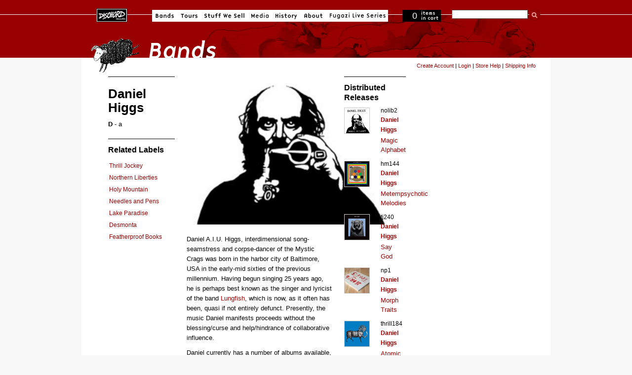

--- FILE ---
content_type: text/html; charset=utf-8
request_url: https://dischord.com/band/daniel-higgs
body_size: 3848
content:
<!DOCTYPE html PUBLIC "-//W3C//DTD HTML 4.01//EN" "http://www.w3.org/TR/html4/strict.dtd">
<html xmlns='http://www.w3.org/1999/xhtml'>
<head>
<meta content='text/html; charset=utf-8' http-equiv='Content-Type'>
<meta content='width=device-width, initial-scale=1.0' name='viewport'>
<title>Dischord Records: Daniel Higgs</title>
<meta content='https://dischord.com/band/daniel-higgs' property='og:url'>
<meta content='Dischord Records' property='og:site_name'>
<meta content='682730385' property='fb:admins'>

<link rel="stylesheet" href="/assets/application-e045e7ddea4a8fc5e4e9943202c488c635b0d272.css" />
<script type="importmap" data-turbo-track="reload">{
  "imports": {
    "application": "/assets/application-b68173037b29fd7e3ed3e1833ad288560ffbd2a8.js",
    "jquery": "https://cdn.jsdelivr.net/npm/jquery@3.7.0/dist/jquery.js",
    "bootstrap": "https://cdn.jsdelivr.net/npm/bootstrap@5.3.1/dist/js/bootstrap.bundle.js",
    "popper.js": "https://cdn.jsdelivr.net/npm/popper.js@1.16.1/dist/esm/popper.js",
    "@fancyapps/fancybox": "https://ga.jspm.io/npm:@fancyapps/fancybox@3.5.7/dist/jquery.fancybox.js",
    "@rails/actiontext": "https://ga.jspm.io/npm:@rails/actiontext@7.0.7/app/assets/javascripts/actiontext.js",
    "@rails/activestorage": "https://ga.jspm.io/npm:@rails/activestorage@7.0.7/app/assets/javascripts/activestorage.esm.js",
    "@rails/ujs": "https://ga.jspm.io/npm:@rails/ujs@7.0.7/lib/assets/compiled/rails-ujs.js",
    "@sentry/browser": "https://ga.jspm.io/npm:@sentry/browser@7.64.0/esm/index.js",
    "@sentry-internal/tracing": "https://ga.jspm.io/npm:@sentry-internal/tracing@7.64.0/esm/index.js",
    "@sentry/core": "https://ga.jspm.io/npm:@sentry/core@7.64.0/esm/index.js",
    "@sentry/replay": "https://ga.jspm.io/npm:@sentry/replay@7.64.0/esm/index.js",
    "@sentry/utils": "https://ga.jspm.io/npm:@sentry/utils@7.64.0/esm/index.js",
    "@sentry/utils/esm/buildPolyfills": "https://ga.jspm.io/npm:@sentry/utils@7.64.0/esm/buildPolyfills/index.js",
    "bootstrap-4-autocomplete": "https://cdn.jsdelivr.net/npm/bootstrap-4-autocomplete@1.3.2/dist/bootstrap-4-autocomplete.js",
    "sortablejs": "https://cdn.jsdelivr.net/npm/sortablejs@1.15.0/modular/sortable.esm.js",
    "trix": "https://ga.jspm.io/npm:trix@2.0.5/dist/trix.esm.min.js",
    "vanilla-lazyload": "https://ga.jspm.io/npm:vanilla-lazyload@17.8.4/dist/lazyload.esm.js",
    "modules/audio-player": "/assets/modules/audio-player-b988acd5be784d63f67722cc7ebd3819597810f4.js",
    "modules/autocomplete": "/assets/modules/autocomplete-9a006b77bb2abf91e66a544e370b102a377791ad.js",
    "modules/bootstrap-4": "/assets/modules/bootstrap-4-8a9d9745a01b61fe54ad126b9a3ef6cedf9c6707.js",
    "modules/countdown-timer": "/assets/modules/countdown-timer-bc20ff1e19238ab90a36d8336801686293279bdd.js",
    "modules/fancybox": "/assets/modules/fancybox-1302d8dd66575bc9a8832a7d4066381da6980654.js",
    "modules/file-input": "/assets/modules/file-input-66163b64c2bbb8f73c14ced14af2500bee7e4acf.js",
    "modules/jquery": "/assets/modules/jquery-88872c1a2591c39001a15a077798559a71c99d0b.js",
    "modules/lazyload": "/assets/modules/lazyload-4d150c6ba56306589d19ae4271c65a90c23dc532.js",
    "modules/rails-text-editor": "/assets/modules/rails-text-editor-1868ccc71fdf846540d73c5d8a357c99ddea9124.js",
    "modules/rails-ujs": "/assets/modules/rails-ujs-8032364867769154963b8e163d6604493a282ff1.js",
    "modules/search": "/assets/modules/search-11a70d23ed11b47e8dbc738d69257a673187eb2c.js",
    "modules/sentry": "/assets/modules/sentry-8ae47ca1a045bee99b51e9575db1262c4e6b4939.js",
    "modules/sortable": "/assets/modules/sortable-49b2f2fa241864f654bf9f60ed1e5ad0cfb40822.js",
    "modules/state-select": "/assets/modules/state-select-34154a4633090ccb2b91b0c9f62c5e06b83e857d.js"
  }
}</script>
<link rel="modulepreload" href="/assets/application-b68173037b29fd7e3ed3e1833ad288560ffbd2a8.js">
<script src="/assets/es-module-shims.min-295257ea6e233f6a8d82987e4107c1b3f9ed62ea.js" async="async" data-turbo-track="reload" type="e909ca7506fc54114546e585-text/javascript"></script>
<script type="e909ca7506fc54114546e585-module">import "application"</script>
<meta name="csrf-param" content="authenticity_token" />
<meta name="csrf-token" content="-VBkGiweNMMFtpki6Y5Qf4YZu5Ps8SbUnlHXOA-HHTQkebMWBUSAi0HGAtjvvbbDdAVogTrosYOrT0cciyk6rQ" />
<link href='/news.rss' rel='alternate' title='Dischord News RSS' type='application/rss+xml'>
</head>
<body class='' data-no-turbolink id=''>
<div id='centering_container'>
<div id='nav_block'>
<div id='navigation'>
<ul>
<li id='homeButton'>
<a href='/'>Dischord Records</a>
</li>
<li id='bandsButton'>
<a href='/bands'>Bands</a>
</li>
<li id='toursButton'>
<a href='/tours'>Tours</a>
</li>
<li id='stuffwesellButton'>
<a href='/store/'>Stuff We Sell</a>
</li>
<li id='mediaButton'>
<a href='http://www.instagram.com/dischordrecords/'>Media</a>
</li>
<li id='historyButton'>
<a href='/history/'>History</a>
</li>
<li id='aboutButton'>
<a href='/about'>About</a>
</li>
<li id='fugaziLive'>
<a href='/fugazi_live_series'>Fugazi Live</a>
</li>
</ul>
</div>
<!-- navigation -->
<div id='cartStatus' onclick="if (!window.__cfRLUnblockHandlers) return false; document.location.href=&#39;/cart&#39;" data-cf-modified-e909ca7506fc54114546e585-="">
<span id='itemCount'>0</span>
<span id='text'>items in cart</span>
</div>
<form id="search" action="https://dischord.com/search" accept-charset="UTF-8" method="get"><fieldset>
<input type="text" name="keyword" id="searchTerm" value="" />
<input src='/assets/ui/buttons/search-274ba087a9bbe913d4496eb6ceeb61ea3d302eaf.gif' type='image'>
<br>
</fieldset>
</form></div>
<!-- nav_block -->
<div id='title'>
<img alt='Stuff We Sell' src='/assets/ui/titles/bands-f80c5e19d9525a13f09c62650a69cae6a63aa583.gif'>
</div>
<div id='content'>
<div class='forward' id='store-tools'>
<span id='logged_out_nav' style='display:inline; float:left'>
<a href="/account/new">Create Account</a>
|
<a href="/users/sign_in">Login</a>
|
<a href='/store/help'>Store Help</a>
|
<a href='/store/shipping_info'>Shipping Info</a>
</span>
<span id='logged_in_nav' style='display:none'>
<strong>
<span id='credit-quantity'>0</span>
Credits
</strong>
|
<a href="https://dischord.com/account">My Account</a>
|
<a href="/users/sign_out">Logout</a>
|
<a href='/store/help'>Store Help</a>
|
<a href='/store/shipping_info'>Shipping Info</a>
</span>
</div>
<div id='normal'>
<link rel="stylesheet" href="/assets/dischord-responsive-7895dc2925cc946a04a5b1cec95ce352c0f60680.css" media="all" />
<div class='container'>
<div class='row'>
<div class='col-sm-3'>
<div class='members'>
<h1>Daniel Higgs</h1>

<div>
<strong>D</strong>
-
a
<br>
</div>
</div>
<div class='related-bands'>
<h2>Related Labels</h2>
<ul>
<li class='band_name'><a href="/label/thrill-jockey">Thrill Jockey</a></li>
<li class='band_name'><a href="/label/northern-liberties">Northern Liberties</a></li>
<li class='band_name'><a href="/label/holy-mountain">Holy Mountain</a></li>
<li class='band_name'><a href="/label/needles-and-pens">Needles and Pens</a></li>
<li class='band_name'><a href="/label/lake-paradise">Lake Paradise</a></li>
<li class='band_name'><a href="/label/desmonta">Desmonta</a></li>
<li class='band_name'><a href="/label/featherproof-books">Featherproof Books</a></li>
</ul>
</div>
</div>
<div class='col-sm-6 mb-5'>
<img alt="Daniel Higgs" width="410" src="https://s3.amazonaws.com/assets.dischord.com/images.d/artist/image/446229/350_DHiggs_web.jpg" />
<p><div class="trix-content">
  Daniel A.I.U. Higgs, interdimensional song-seamstress and corpse-dancer of the Mystic Crags was born in the harbor city of Baltimore, USA in the early-mid sixties of the previous millennium. Having begun singing 25 years ago, he is perhaps best known as the singer and lyricist of the band <a href="http://www.dischord.com/band/lungfish">Lungfish</a>, which is now, as it often has been, quasi if not entirely defunct. Presently, the music Daniel manifests proceeds without the blessing/curse and help/hindrance of collaborative influence. <br><br>
Daniel currently has a number of albums available, including "Magic Alphabet" on Ian MacKaye's <a href="/release/nolib2">Northern Liberties</a> imprint, "Ancestral Songs" on  <a href="http://www.holymountain.com">Holy Mountain</a> and "Atomic Yggdrasil Tarot" and “Say God” on <a href="http://www.thrilljockey.com">Thrill Jockey</a>.
</div>
</p>
<p>
<a href='www.dischord.com'>Website</a>
|
<a href="/cdn-cgi/l/email-protection#2e4a475d4d46415c4a6e4a475d4d46415c4a004d4143">Email</a>
</p>
<div class='share-this'>
<span class='st_sharethis' displaytext='ShareThis'></span>
<script data-cfasync="false" src="/cdn-cgi/scripts/5c5dd728/cloudflare-static/email-decode.min.js"></script><script src='http://w.sharethis.com/button/buttons.js' type="e909ca7506fc54114546e585-text/javascript"></script>
<script type="e909ca7506fc54114546e585-text/javascript">
  stLight.options({publisher:'d01cc2aa-32d4-402e-bce1-26f4f52b41a9'});
</script>
</div>

</div>
<div class='col-sm-3'>
<div class='releases'>
<h2>Distributed Releases</h2>
<div class='row'>
<div class='col-sm-6'>
<a href="/release/nolib2/magic-alphabet"><img src="https://s3.amazonaws.com/assets.dischord.com/images.d/release/image/337491/higgs.jpg" />
</a></div>
<div class='col-sm-6'>
<p class='release_number'>nolib2</p>
<h3><a href="/band/daniel-higgs">Daniel Higgs</a></h3>
<p><a href="/release/nolib2/magic-alphabet">Magic Alphabet</a></p>
</div>
</div>
<div class='row'>
<div class='col-sm-6'>
<a href="/release/hm144/metempsychotic-melodies"><img src="https://s3.amazonaws.com/assets.dischord.com/images.d/release/image/446515/holy144.jpg" />
</a></div>
<div class='col-sm-6'>
<p class='release_number'>hm144</p>
<h3><a href="/band/daniel-higgs">Daniel Higgs</a></h3>
<p><a href="/release/hm144/metempsychotic-melodies">Metempsychotic Melodies</a></p>
</div>
</div>
<div class='row'>
<div class='col-sm-6'>
<a href="/release/tj240/say-god"><img src="https://s3.amazonaws.com/assets.dischord.com/images.d/release/image/446816/say-god.jpg" />
</a></div>
<div class='col-sm-6'>
<p class='release_number'>tj240</p>
<h3><a href="/band/daniel-higgs">Daniel Higgs</a></h3>
<p><a href="/release/tj240/say-god">Say God</a></p>
</div>
</div>
<div class='row'>
<div class='col-sm-6'>
<a href="/release/np1/morph-traits"><img src="https://s3.amazonaws.com/assets.dischord.com/images.d/release/image/446851/morptraits-promo1.jpg" />
</a></div>
<div class='col-sm-6'>
<p class='release_number'>np1</p>
<h3><a href="/band/daniel-higgs">Daniel Higgs</a></h3>
<p><a href="/release/np1/morph-traits">Morph Traits</a></p>
</div>
</div>
<div class='row'>
<div class='col-sm-6'>
<a href="/release/thrill184/atomic-yggdrasil-tarot"><img src="https://s3.amazonaws.com/assets.dischord.com/images.d/release/image/448363/Higgs_Atomic.jpg" />
</a></div>
<div class='col-sm-6'>
<p class='release_number'>thrill184</p>
<h3><a href="/band/daniel-higgs">Daniel Higgs</a></h3>
<p><a href="/release/thrill184/atomic-yggdrasil-tarot">Atomic Yggdrasil Tarot</a></p>
</div>
</div>
<div class='row'>
<div class='col-sm-6'>
<a href="/release/LP005/untitled"><img src="https://s3.amazonaws.com/assets.dischord.com/images.d/release/image/448430/Higgs_Zerang.jpg" />
</a></div>
<div class='col-sm-6'>
<p class='release_number'>LP005</p>
<h3><a href="/band/daniel-higgs">Daniel Higgs</a></h3>
<p><a href="/release/LP005/untitled">Untitled</a></p>
</div>
</div>
<div class='row'>
<div class='col-sm-6'>
<a href="/release/BA1/book-of-antennae"><img src="https://s3.amazonaws.com/assets.dischord.com/images.d/release/image/448492/Book_Antennae.jpg" />
</a></div>
<div class='col-sm-6'>
<p class='release_number'>BA1</p>
<h3><a href="/band/daniel-higgs">Daniel Higgs</a></h3>
<p><a href="/release/BA1/book-of-antennae">The Book of Antennae</a></p>
</div>
</div>
<div class='row'>
<div class='col-sm-6'>
<a href="/release/DSM025/viv"><img src="https://s3.amazonaws.com/assets.dischord.com/images.d/release/image/448587/HIGGS_VIV.jpg" />
</a></div>
<div class='col-sm-6'>
<p class='release_number'>DSM025</p>
<h3><a href="/band/daniel-higgs">Daniel Higgs</a></h3>
<p><a href="/release/DSM025/viv">VIV</a></p>
</div>
</div>
</div>
</div>
</div>
</div>

</div>
</div>
<div id='legal'>
<div class='vcard'>
<div class='adr'>
<div class='org fn'>Dischord Records</div>
<div class='street-address'>3819 Beecher St. NW</div>
<span class='locality'>Washington</span>,
<abbr class='region' title='District of Columbia'>DC</abbr>
<span class='postal-code'>20007-1802</span>
<div class='country-name'>U.S.A.</div>
<div class='tel'>703.351.7507</div>
</div>
</div>
<div id='copyright'>
&copy;2026 Dischord Records
<br>
<a class='note' href='/privacy'>Privacy Policy</a>
<br>
<a class='note' href='/acknowledgements'>Acknowledgements</a>
<br>
</div>
</div>
<br class='clearBoth'>
<script type="e909ca7506fc54114546e585-text/javascript">
  var gaJsHost = (("https:" == document.location.protocol) ? "https://ssl." : "http://www.");
  document.write(unescape("%3Cscript src='" + gaJsHost + "google-analytics.com/ga.js' type='text/javascript'%3E%3C/script%3E"));
</script>
<script type="e909ca7506fc54114546e585-text/javascript">
  setTimeout(function(){
    var pageTracker = _gat._getTracker("UA-3570764-1");
    pageTracker._initData();
    pageTracker._trackPageview();
  }, 1000);
</script>
</div>
<script src="/cdn-cgi/scripts/7d0fa10a/cloudflare-static/rocket-loader.min.js" data-cf-settings="e909ca7506fc54114546e585-|49" defer></script></body>
</html>


--- FILE ---
content_type: text/javascript; charset=utf-8
request_url: https://ga.jspm.io/npm:@sentry/browser@7.64.0/esm/helpers.js
body_size: 524
content:
import{withScope as r,captureException as t}from"@sentry/core";import{GLOBAL_OBJ as e,getOriginalFunction as n,addExceptionTypeValue as o,addExceptionMechanism as c,markFunctionWrapped as i,addNonEnumerableProperty as a}from"@sentry/utils";const p=e;let s=0;function shouldIgnoreOnError(){return s>0}function ignoreNextOnError(){s++;setTimeout((()=>{s--}))}
/**
 * Instruments the given function and sends an event to Sentry every time the
 * function throws an exception.
 *
 * @param fn A function to wrap. It is generally safe to pass an unbound function, because the returned wrapper always
 * has a correct `this` context.
 * @returns The wrapped function.
 * @hidden
 */function wrap(e,p={},s){if("function"!==typeof e)return e;try{const r=e.__sentry_wrapped__;if(r)return r;if(n(e))return e}catch(r){return e}const sentryWrapped=function(){const n=Array.prototype.slice.call(arguments);try{s&&"function"===typeof s&&s.apply(this,arguments);const r=n.map((r=>wrap(r,p)));return e.apply(this,r)}catch(e){ignoreNextOnError();r((r=>{r.addEventProcessor((r=>{if(p.mechanism){o(r,void 0,void 0);c(r,p.mechanism)}r.extra={...r.extra,arguments:n};return r}));t(e)}));throw e}};try{for(const r in e)Object.prototype.hasOwnProperty.call(e,r)&&(sentryWrapped[r]=e[r])}catch(r){}i(sentryWrapped,e);a(e,"__sentry_wrapped__",sentryWrapped);try{const r=Object.getOwnPropertyDescriptor(sentryWrapped,"name");r.configurable&&Object.defineProperty(sentryWrapped,"name",{get(){return e.name}})}catch(r){}return sentryWrapped}export{p as WINDOW,ignoreNextOnError,shouldIgnoreOnError,wrap};

//# sourceMappingURL=helpers.js.map

--- FILE ---
content_type: text/javascript; charset=utf-8
request_url: https://ga.jspm.io/npm:@sentry/utils@7.64.0/esm/misc.js
body_size: 1781
content:
import{b as e}from"../_/37c514f5.js";import{snipLine as t}from"./string.js";import{G as n}from"../_/8769f691.js";import"./is.js";
/**
 * UUID4 generator
 *
 * @returns string Generated UUID4.
 */function uuid4(){const e=n;const t=e.crypto||e.msCrypto;if(t&&t.randomUUID)return t.randomUUID().replace(/-/g,"");const a=t&&t.getRandomValues?()=>t.getRandomValues(new Uint8Array(1))[0]:()=>16*Math.random();return([1e7]+1e3+4e3+8e3+1e11).replace(/[018]/g,(e=>(e^(15&a())>>e/4).toString(16)))}function getFirstException(e){return e.exception&&e.exception.values?e.exception.values[0]:void 0}
/**
 * Extracts either message or type+value from an event that can be used for user-facing logs
 * @returns event's description
 */function getEventDescription(e){const{message:t,event_id:n}=e;if(t)return t;const a=getFirstException(e);return a?a.type&&a.value?`${a.type}: ${a.value}`:a.type||a.value||n||"<unknown>":n||"<unknown>"}
/**
 * Adds exception values, type and value to an synthetic Exception.
 * @param event The event to modify.
 * @param value Value of the exception.
 * @param type Type of the exception.
 * @hidden
 */function addExceptionTypeValue(e,t,n){const a=e.exception=e.exception||{};const r=a.values=a.values||[];const o=r[0]=r[0]||{};o.value||(o.value=t||"");o.type||(o.type=n||"Error")}
/**
 * Adds exception mechanism data to a given event. Uses defaults if the second parameter is not passed.
 *
 * @param event The event to modify.
 * @param newMechanism Mechanism data to add to the event.
 * @hidden
 */function addExceptionMechanism(e,t){const n=getFirstException(e);if(!n)return;const a={type:"generic",handled:true};const r=n.mechanism;n.mechanism={...a,...r,...t};if(t&&"data"in t){const e={...r&&r.data,...t.data};n.mechanism.data=e}}const a=/^(0|[1-9]\d*)\.(0|[1-9]\d*)\.(0|[1-9]\d*)(?:-((?:0|[1-9]\d*|\d*[a-zA-Z-][0-9a-zA-Z-]*)(?:\.(?:0|[1-9]\d*|\d*[a-zA-Z-][0-9a-zA-Z-]*))*))?(?:\+([0-9a-zA-Z-]+(?:\.[0-9a-zA-Z-]+)*))?$/;
/**
 * Parses input into a SemVer interface
 * @param input string representation of a semver version
 */function parseSemver(e){const t=e.match(a)||[];const n=parseInt(t[1],10);const r=parseInt(t[2],10);const o=parseInt(t[3],10);return{buildmetadata:t[5],major:isNaN(n)?void 0:n,minor:isNaN(r)?void 0:r,patch:isNaN(o)?void 0:o,prerelease:t[4]}}
/**
 * This function adds context (pre/post/line) lines to the provided frame
 *
 * @param lines string[] containing all lines
 * @param frame StackFrame that will be mutated
 * @param linesOfContext number of context lines we want to add pre/post
 */function addContextToFrame(e,n,a=5){if(void 0===n.lineno)return;const r=e.length;const o=Math.max(Math.min(r-1,n.lineno-1),0);n.pre_context=e.slice(Math.max(0,o-a),o).map((e=>t(e,0)));n.context_line=t(e[Math.min(r-1,o)],n.colno||0);n.post_context=e.slice(Math.min(o+1,r),o+1+a).map((e=>t(e,0)))}
/**
 * Checks whether or not we've already captured the given exception (note: not an identical exception - the very object
 * in question), and marks it captured if not.
 *
 * This is useful because it's possible for an error to get captured by more than one mechanism. After we intercept and
 * record an error, we rethrow it (assuming we've intercepted it before it's reached the top-level global handlers), so
 * that we don't interfere with whatever effects the error might have had were the SDK not there. At that point, because
 * the error has been rethrown, it's possible for it to bubble up to some other code we've instrumented. If it's not
 * caught after that, it will bubble all the way up to the global handlers (which of course we also instrument). This
 * function helps us ensure that even if we encounter the same error more than once, we only record it the first time we
 * see it.
 *
 * Note: It will ignore primitives (always return `false` and not mark them as seen), as properties can't be set on
 * them. {@link: Object.objectify} can be used on exceptions to convert any that are primitives into their equivalent
 * object wrapper forms so that this check will always work. However, because we need to flag the exact object which
 * will get rethrown, and because that rethrowing happens outside of the event processing pipeline, the objectification
 * must be done before the exception captured.
 *
 * @param A thrown exception to check or flag as having been seen
 * @returns `true` if the exception has already been captured, `false` if not (with the side effect of marking it seen)
 */function checkOrSetAlreadyCaught(t){if(t&&t.__sentry_captured__)return true;try{e(t,"__sentry_captured__",true)}catch(e){}return false}
/**
 * Checks whether the given input is already an array, and if it isn't, wraps it in one.
 *
 * @param maybeArray Input to turn into an array, if necessary
 * @returns The input, if already an array, or an array with the input as the only element, if not
 */function arrayify(e){return Array.isArray(e)?e:[e]}export{addContextToFrame,addExceptionMechanism,addExceptionTypeValue,arrayify,checkOrSetAlreadyCaught,getEventDescription,parseSemver,uuid4};

//# sourceMappingURL=misc.js.map

--- FILE ---
content_type: text/javascript; charset=utf-8
request_url: https://ga.jspm.io/npm:@sentry/utils@7.64.0/esm/index.js
body_size: 13421
content:
import{isInstanceOf as t,isString as n,isNaN as r,isSyntheticEvent as s,isThenable as l,isPlainObject as p}from"./is.js";export{isDOMError,isDOMException,isElement,isError,isErrorEvent,isEvent,isInstanceOf,isNaN,isPlainObject,isPrimitive,isRegExp,isString,isSyntheticEvent,isThenable}from"./is.js";import{truncate as y}from"./string.js";export{isMatchingPattern,safeJoin,snipLine,stringMatchesSomePattern,truncate}from"./string.js";import{f as _,c as E,d as v}from"../_/37c514f5.js";export{b as addNonEnumerableProperty,c as convertToPlainObject,d as dropUndefinedKeys,e as extractExceptionKeysForMessage,f as fill,g as getDomElement,a as getLocationHref,i as getOriginalFunction,h as htmlTreeAsString,m as markFunctionWrapped,o as objectify,u as urlEncode}from"../_/37c514f5.js";import{logger as S,CONSOLE_LEVELS as x}from"./logger.js";export{CONSOLE_LEVELS,consoleSandbox,logger}from"./logger.js";import{g as T}from"../_/8769f691.js";export{G as GLOBAL_OBJ,g as getGlobalObject,a as getGlobalSingleton}from"../_/8769f691.js";import{supportsNativeFetch as D}from"./supports.js";export{isNativeFetch,supportsDOMError,supportsDOMException,supportsErrorEvent,supportsFetch,supportsNativeFetch,supportsReferrerPolicy,supportsReportingObserver}from"./supports.js";import{uuid4 as R}from"./misc.js";export{addContextToFrame,addExceptionMechanism,addExceptionTypeValue,arrayify,checkOrSetAlreadyCaught,getEventDescription,parseSemver,uuid4}from"./misc.js";export{basename,dirname,isAbsolute,join,normalizePath,relative,resolve}from"./path.js";function applyAggregateErrorsToEvent(e,n,r=250,o,s,i,a){if(!i.exception||!i.exception.values||!a||!t(a.originalException,Error))return;const c=i.exception.values.length>0?i.exception.values[i.exception.values.length-1]:void 0;c&&(i.exception.values=truncateAggregateExceptions(aggregateExceptionsFromError(e,n,s,a.originalException,o,i.exception.values,c,0),r))}function aggregateExceptionsFromError(e,n,r,o,s,i,a,c){if(i.length>=r+1)return i;let u=[...i];if(t(o[s],Error)){applyExceptionGroupFieldsForParentException(a,c);const t=e(n,o[s]);const i=u.length;applyExceptionGroupFieldsForChildException(t,s,i,c);u=aggregateExceptionsFromError(e,n,r,o[s],s,[t,...u],t,i)}Array.isArray(o.errors)&&o.errors.forEach(((o,i)=>{if(t(o,Error)){applyExceptionGroupFieldsForParentException(a,c);const t=e(n,o);const l=u.length;applyExceptionGroupFieldsForChildException(t,`errors[${i}]`,l,c);u=aggregateExceptionsFromError(e,n,r,o,s,[t,...u],t,l)}}));return u}function applyExceptionGroupFieldsForParentException(e,t){e.mechanism=e.mechanism||{type:"generic",handled:true};e.mechanism={...e.mechanism,is_exception_group:true,exception_id:t}}function applyExceptionGroupFieldsForChildException(e,t,n,r){e.mechanism=e.mechanism||{type:"generic",handled:true};e.mechanism={...e.mechanism,type:"chained",source:t,exception_id:n,parent_id:r}}function truncateAggregateExceptions(e,t){return e.map((e=>{e.value&&(e.value=y(e.value,t));return e}))}const O=/^(?:(\w+):)\/\/(?:(\w+)(?::(\w+)?)?@)([\w.-]+)(?::(\d+))?\/(.+)/;function isValidProtocol(e){return"http"===e||"https"===e}
/**
 * Renders the string representation of this Dsn.
 *
 * By default, this will render the public representation without the password
 * component. To get the deprecated private representation, set `withPassword`
 * to true.
 *
 * @param withPassword When set to true, the password will be included.
 */function dsnToString(e,t=false){const{host:n,path:r,pass:o,port:s,projectId:i,protocol:a,publicKey:c}=e;return`${a}://${c}${t&&o?`:${o}`:""}@${n}${s?`:${s}`:""}/${r?`${r}/`:r}${i}`}
/**
 * Parses a Dsn from a given string.
 *
 * @param str A Dsn as string
 * @returns Dsn as DsnComponents or undefined if @param str is not a valid DSN string
 */function dsnFromString(e){const t=O.exec(e);if(!t){console.error(`Invalid Sentry Dsn: ${e}`);return}const[n,r,o="",s,i="",a]=t.slice(1);let c="";let u=a;const l=u.split("/");if(l.length>1){c=l.slice(0,-1).join("/");u=l.pop()}if(u){const e=u.match(/^\d+/);e&&(u=e[0])}return dsnFromComponents({host:s,pass:o,path:c,projectId:u,port:i,protocol:n,publicKey:r})}function dsnFromComponents(e){return{protocol:e.protocol,publicKey:e.publicKey||"",pass:e.pass||"",host:e.host,port:e.port||"",path:e.path||"",projectId:e.projectId}}function validateDsn(e){if(!("undefined"===typeof __SENTRY_DEBUG__||__SENTRY_DEBUG__))return true;const{port:t,projectId:n,protocol:r}=e;const o=["protocol","publicKey","host","projectId"];const s=o.find((t=>{if(!e[t]){S.error(`Invalid Sentry Dsn: ${t} missing`);return true}return false}));if(s)return false;if(!n.match(/^\d+$/)){S.error(`Invalid Sentry Dsn: Invalid projectId ${n}`);return false}if(!isValidProtocol(r)){S.error(`Invalid Sentry Dsn: Invalid protocol ${r}`);return false}if(t&&isNaN(parseInt(t,10))){S.error(`Invalid Sentry Dsn: Invalid port ${t}`);return false}return true}
/**
 * Creates a valid Sentry Dsn object, identifying a Sentry instance and project.
 * @returns a valid DsnComponents object or `undefined` if @param from is an invalid DSN source
 */function makeDsn(e){const t="string"===typeof e?dsnFromString(e):dsnFromComponents(e);if(t&&validateDsn(t))return t}class SentryError extends Error{constructor(e,t="warn"){super(e);this.message=e;this.name=new.target.prototype.constructor.name;Object.setPrototypeOf(this,new.target.prototype);this.logLevel=t}}function node(e){const t=/^\s*[-]{4,}$/;const n=/at (?:async )?(?:(.+?)\s+\()?(?:(.+):(\d+):(\d+)?|([^)]+))\)?/;return r=>{const o=r.match(n);if(o){let t;let n;let r;let s;let i;if(o[1]){r=o[1];let e=r.lastIndexOf(".");"."===r[e-1]&&e--;if(e>0){t=r.slice(0,e);n=r.slice(e+1);const o=t.indexOf(".Module");if(o>0){r=r.slice(o+1);t=t.slice(0,o)}}s=void 0}if(n){s=t;i=n}if("<anonymous>"===n){i=void 0;r=void 0}if(void 0===r){i=i||"<anonymous>";r=s?`${s}.${i}`:i}let a=o[2]&&o[2].startsWith("file://")?o[2].slice(7):o[2];const c="native"===o[5];a||!o[5]||c||(a=o[5]);const u=c||a&&!a.startsWith("/")&&!a.includes(":\\")&&!a.startsWith(".")&&!a.match(/^[a-zA-Z]([a-zA-Z0-9.\-+])*:\/\//);const l=!u&&void 0!==a&&!a.includes("node_modules/");return{filename:a,module:e?e(a):void 0,function:r,lineno:parseInt(o[3],10)||void 0,colno:parseInt(o[4],10)||void 0,in_app:l}}if(r.match(t))return{filename:r}}}const k=50;const N=/\(error: (.*)\)/;const w=/captureMessage|captureException/;function createStackParser(...e){const t=e.sort(((e,t)=>e[0]-t[0])).map((e=>e[1]));return(e,n=0)=>{const r=[];const o=e.split("\n");for(let e=n;e<o.length;e++){const n=o[e];if(n.length>1024)continue;const s=N.test(n)?n.replace(N,"$1"):n;if(!s.match(/\S*Error: /)){for(const e of t){const t=e(s);if(t){r.push(t);break}}if(r.length>=k)break}}return stripSentryFramesAndReverse(r)}}function stackParserFromStackParserOptions(e){return Array.isArray(e)?createStackParser(...e):e}function stripSentryFramesAndReverse(e){if(!e.length)return[];const t=Array.from(e);/sentryWrapped/.test(t[t.length-1].function||"")&&t.pop();t.reverse();if(w.test(t[t.length-1].function||"")){t.pop();w.test(t[t.length-1].function||"")&&t.pop()}return t.slice(0,k).map((e=>({...e,filename:e.filename||t[t.length-1].filename,function:e.function||"?"})))}const F="<anonymous>";function getFunctionName(e){try{return e&&"function"===typeof e&&e.name||F}catch(e){return F}}function nodeStackLineParser(e){return[90,node(e)]}const P=T();
/**
 * Tells whether current environment supports History API
 * {@link supportsHistory}.
 *
 * @returns Answer to the given question.
 */function supportsHistory(){
/* eslint-disable @typescript-eslint/no-unsafe-member-access */
const e=P.chrome;const t=e&&e.app&&e.app.runtime;
/* eslint-enable @typescript-eslint/no-unsafe-member-access */const n="history"in P&&!!P.history.pushState&&!!P.history.replaceState;return!t&&n}const I=T();const j="__sentry_xhr_v2__";const U={};const $={};function instrument(e){if(!$[e]){$[e]=true;switch(e){case"console":instrumentConsole();break;case"dom":instrumentDOM();break;case"xhr":instrumentXHR();break;case"fetch":instrumentFetch();break;case"history":instrumentHistory();break;case"error":instrumentError();break;case"unhandledrejection":instrumentUnhandledRejection();break;default:("undefined"===typeof __SENTRY_DEBUG__||__SENTRY_DEBUG__)&&S.warn("unknown instrumentation type:",e);return}}}function addInstrumentationHandler(e,t){U[e]=U[e]||[];U[e].push(t);instrument(e)}function triggerHandlers(e,t){if(e&&U[e])for(const n of U[e]||[])try{n(t)}catch(t){("undefined"===typeof __SENTRY_DEBUG__||__SENTRY_DEBUG__)&&S.error(`Error while triggering instrumentation handler.\nType: ${e}\nName: ${getFunctionName(n)}\nError:`,t)}}function instrumentConsole(){"console"in I&&x.forEach((function(e){e in I.console&&_(I.console,e,(function(t){return function(...n){triggerHandlers("console",{args:n,level:e});t&&t.apply(I.console,n)}}))}))}function instrumentFetch(){D()&&_(I,"fetch",(function(e){return function(...t){const{method:n,url:r}=parseFetchArgs(t);const o={args:t,fetchData:{method:n,url:r},startTimestamp:Date.now()};triggerHandlers("fetch",{...o});return e.apply(I,t).then((e=>{triggerHandlers("fetch",{...o,endTimestamp:Date.now(),response:e});return e}),(e=>{triggerHandlers("fetch",{...o,endTimestamp:Date.now(),error:e});throw e}))}}))}function hasProp(e,t){return!!e&&"object"===typeof e&&!!e[t]}function getUrlFromResource(e){return"string"===typeof e?e:e?hasProp(e,"url")?e.url:e.toString?e.toString():"":""}function parseFetchArgs(e){if(0===e.length)return{method:"GET",url:""};if(2===e.length){const[t,n]=e;return{url:getUrlFromResource(t),method:hasProp(n,"method")?String(n.method).toUpperCase():"GET"}}const t=e[0];return{url:getUrlFromResource(t),method:hasProp(t,"method")?String(t.method).toUpperCase():"GET"}}function instrumentXHR(){if(!("XMLHttpRequest"in I))return;const e=XMLHttpRequest.prototype;_(e,"open",(function(e){return function(...t){const r=t[1];const o=this[j]={method:n(t[0])?t[0].toUpperCase():t[0],url:t[1],request_headers:{}};n(r)&&"POST"===o.method&&r.match(/sentry_key/)&&(this.__sentry_own_request__=true);const onreadystatechangeHandler=()=>{const e=this[j];if(e&&4===this.readyState){try{e.status_code=this.status}catch(e){}triggerHandlers("xhr",{args:t,endTimestamp:Date.now(),startTimestamp:Date.now(),xhr:this})}};"onreadystatechange"in this&&"function"===typeof this.onreadystatechange?_(this,"onreadystatechange",(function(e){return function(...t){onreadystatechangeHandler();return e.apply(this,t)}})):this.addEventListener("readystatechange",onreadystatechangeHandler);_(this,"setRequestHeader",(function(e){return function(...t){const[n,r]=t;const o=this[j];o&&(o.request_headers[n.toLowerCase()]=r);return e.apply(this,t)}}));return e.apply(this,t)}}));_(e,"send",(function(e){return function(...t){const n=this[j];n&&void 0!==t[0]&&(n.body=t[0]);triggerHandlers("xhr",{args:t,startTimestamp:Date.now(),xhr:this});return e.apply(this,t)}}))}let H;function instrumentHistory(){if(!supportsHistory())return;const e=I.onpopstate;I.onpopstate=function(...t){const n=I.location.href;const r=H;H=n;triggerHandlers("history",{from:r,to:n});if(e)try{return e.apply(this,t)}catch(e){}};function historyReplacementFunction(e){return function(...t){const n=t.length>2?t[2]:void 0;if(n){const e=H;const t=String(n);H=t;triggerHandlers("history",{from:e,to:t})}return e.apply(this,t)}}_(I.history,"pushState",historyReplacementFunction);_(I.history,"replaceState",historyReplacementFunction)}const A=1e3;let C;let L;
/**
 * Decide whether the current event should finish the debounce of previously captured one.
 * @param previous previously captured event
 * @param current event to be captured
 */function shouldShortcircuitPreviousDebounce(e,t){if(!e)return true;if(e.type!==t.type)return true;try{if(e.target!==t.target)return true}catch(e){}return false}
/**
 * Decide whether an event should be captured.
 * @param event event to be captured
 */function shouldSkipDOMEvent(e){if("keypress"!==e.type)return false;try{const t=e.target;if(!t||!t.tagName)return true;if("INPUT"===t.tagName||"TEXTAREA"===t.tagName||t.isContentEditable)return false}catch(e){}return true}
/**
 * Wraps addEventListener to capture UI breadcrumbs
 * @param handler function that will be triggered
 * @param globalListener indicates whether event was captured by the global event listener
 * @returns wrapped breadcrumb events handler
 * @hidden
 */function makeDOMEventHandler(e,t=false){return n=>{if(!n||L===n)return;if(shouldSkipDOMEvent(n))return;const r="keypress"===n.type?"input":n.type;if(void 0===C){e({event:n,name:r,global:t});L=n}else if(shouldShortcircuitPreviousDebounce(L,n)){e({event:n,name:r,global:t});L=n}clearTimeout(C);C=I.setTimeout((()=>{C=void 0}),A)}}function instrumentDOM(){if(!("document"in I))return;const e=triggerHandlers.bind(null,"dom");const t=makeDOMEventHandler(e,true);I.document.addEventListener("click",t,false);I.document.addEventListener("keypress",t,false);["EventTarget","Node"].forEach((t=>{const n=I[t]&&I[t].prototype;if(n&&n.hasOwnProperty&&n.hasOwnProperty("addEventListener")){_(n,"addEventListener",(function(t){return function(n,r,o){if("click"===n||"keypress"==n)try{const r=this;const s=r.__sentry_instrumentation_handlers__=r.__sentry_instrumentation_handlers__||{};const i=s[n]=s[n]||{refCount:0};if(!i.handler){const r=makeDOMEventHandler(e);i.handler=r;t.call(this,n,r,o)}i.refCount++}catch(e){}return t.call(this,n,r,o)}}));_(n,"removeEventListener",(function(e){return function(t,n,r){if("click"===t||"keypress"==t)try{const n=this;const o=n.__sentry_instrumentation_handlers__||{};const s=o[t];if(s){s.refCount--;if(s.refCount<=0){e.call(this,t,s.handler,r);s.handler=void 0;delete o[t]}0===Object.keys(o).length&&delete n.__sentry_instrumentation_handlers__}}catch(e){}return e.call(this,t,n,r)}}))}}))}let B=null;function instrumentError(){B=I.onerror;I.onerror=function(e,t,n,r,o){triggerHandlers("error",{column:r,error:o,line:n,msg:e,url:t});return!(!B||B.__SENTRY_LOADER__)&&B.apply(this,arguments)};I.onerror.__SENTRY_INSTRUMENTED__=true}let q=null;function instrumentUnhandledRejection(){q=I.onunhandledrejection;I.onunhandledrejection=function(e){triggerHandlers("unhandledrejection",e);return!(q&&!q.__SENTRY_LOADER__)||q.apply(this,arguments)};I.onunhandledrejection.__SENTRY_INSTRUMENTED__=true}
/* eslint-disable @typescript-eslint/no-unsafe-member-access */
/* eslint-disable @typescript-eslint/no-explicit-any */function memoBuilder(){const e="function"===typeof WeakSet;const t=e?new WeakSet:[];function memoize(n){if(e){if(t.has(n))return true;t.add(n);return false}for(let e=0;e<t.length;e++){const r=t[e];if(r===n)return true}t.push(n);return false}function unmemoize(n){if(e)t.delete(n);else for(let e=0;e<t.length;e++)if(t[e]===n){t.splice(e,1);break}}return[memoize,unmemoize]}
/**
 * Figures out if we're building a browser bundle.
 *
 * @returns true if this is a browser bundle build.
 */function isBrowserBundle(){return"undefined"!==typeof __SENTRY_BROWSER_BUNDLE__&&!!__SENTRY_BROWSER_BUNDLE__}function getSDKSource(){return"npm"}
/**
 * Checks whether we're in the Node.js or Browser environment
 *
 * @returns Answer to given question
 */function isNodeEnv(){return!isBrowserBundle()&&"[object process]"===Object.prototype.toString.call("undefined"!==typeof process?process:0)}
/**
 * Requires a module which is protected against bundler minification.
 *
 * @param request The module path to resolve
 */function dynamicRequire(e,t){return e.require(t)}
/**
 * Helper for dynamically loading module that should work with linked dependencies.
 * The problem is that we _should_ be using `require(require.resolve(moduleName, { paths: [cwd()] }))`
 * However it's _not possible_ to do that with Webpack, as it has to know all the dependencies during
 * build time. `require.resolve` is also not available in any other way, so we cannot create,
 * a fake helper like we do with `dynamicRequire`.
 *
 * We always prefer to use local package, thus the value is not returned early from each `try/catch` block.
 * That is to mimic the behavior of `require.resolve` exactly.
 *
 * @param moduleName module name to require
 * @returns possibly required module
 */function loadModule(e){let t;try{t=dynamicRequire(module,e)}catch(e){}try{const{cwd:n}=dynamicRequire(module,"process");t=dynamicRequire(module,`${n()}/node_modules/${e}`)}catch(e){}return t}
/**
 * Recursively normalizes the given object.
 *
 * - Creates a copy to prevent original input mutation
 * - Skips non-enumerable properties
 * - When stringifying, calls `toJSON` if implemented
 * - Removes circular references
 * - Translates non-serializable values (`undefined`/`NaN`/functions) to serializable format
 * - Translates known global objects/classes to a string representations
 * - Takes care of `Error` object serialization
 * - Optionally limits depth of final output
 * - Optionally limits number of properties/elements included in any single object/array
 *
 * @param input The object to be normalized.
 * @param depth The max depth to which to normalize the object. (Anything deeper stringified whole.)
 * @param maxProperties The max number of elements or properties to be included in any single array or
 * object in the normallized output.
 * @returns A normalized version of the object, or `"**non-serializable**"` if any errors are thrown during normalization.
 */function normalize(e,t=100,n=Infinity){try{return visit("",e,t,n)}catch(e){return{ERROR:`**non-serializable** (${e})`}}}function normalizeToSize(e,t=3,n=102400){const r=normalize(e,t);return jsonSize(r)>n?normalizeToSize(e,t-1,n):r}
/**
 * Visits a node to perform normalization on it
 *
 * @param key The key corresponding to the given node
 * @param value The node to be visited
 * @param depth Optional number indicating the maximum recursion depth
 * @param maxProperties Optional maximum number of properties/elements included in any single object/array
 * @param memo Optional Memo class handling decycling
 */function visit(e,t,n=Infinity,o=Infinity,s=memoBuilder()){const[i,a]=s;if(null==t||["number","boolean","string"].includes(typeof t)&&!r(t))return t;const c=stringifyValue(e,t);if(!c.startsWith("[object "))return c;if(t.__sentry_skip_normalization__)return t;const u="number"===typeof t.__sentry_override_normalization_depth__?t.__sentry_override_normalization_depth__:n;if(0===u)return c.replace("object ","");if(i(t))return"[Circular ~]";const l=t;if(l&&"function"===typeof l.toJSON)try{const e=l.toJSON();return visit("",e,u-1,o,s)}catch(e){}const d=Array.isArray(t)?[]:{};let p=0;const f=E(t);for(const e in f){if(!Object.prototype.hasOwnProperty.call(f,e))continue;if(p>=o){d[e]="[MaxProperties ~]";break}const t=f[e];d[e]=visit(e,t,u-1,o,s);p++}a(t);return d}
/**
 * Stringify the given value. Handles various known special values and types.
 *
 * Not meant to be used on simple primitives which already have a string representation, as it will, for example, turn
 * the number 1231 into "[Object Number]", nor on `null`, as it will throw.
 *
 * @param value The value to stringify
 * @returns A stringified representation of the given value
 */function stringifyValue(e,t){try{if("domain"===e&&t&&"object"===typeof t&&t._events)return"[Domain]";if("domainEmitter"===e)return"[DomainEmitter]";if("undefined"!==typeof global&&t===global)return"[Global]";if("undefined"!==typeof window&&t===window)return"[Window]";if("undefined"!==typeof document&&t===document)return"[Document]";if(s(t))return"[SyntheticEvent]";if("number"===typeof t&&t!==t)return"[NaN]";if("function"===typeof t)return`[Function: ${getFunctionName(t)}]`;if("symbol"===typeof t)return`[${String(t)}]`;if("bigint"===typeof t)return`[BigInt: ${String(t)}]`;const n=getConstructorName(t);return/^HTML(\w*)Element$/.test(n)?`[HTMLElement: ${n}]`:`[object ${n}]`}catch(e){return`**non-serializable** (${e})`}}function getConstructorName(e){const t=Object.getPrototypeOf(e);return t?t.constructor.name:"null prototype"}function utf8Length(e){return~-encodeURI(e).split(/%..|./).length}function jsonSize(e){return utf8Length(JSON.stringify(e))}
/* eslint-disable @typescript-eslint/explicit-function-return-type */var z;(function(e){const t=0;e[e.PENDING=t]="PENDING";const n=1;e[e.RESOLVED=n]="RESOLVED";const r=2;e[e.REJECTED=r]="REJECTED"})(z||(z={}));
/**
 * Creates a resolved sync promise.
 *
 * @param value the value to resolve the promise with
 * @returns the resolved sync promise
 */function resolvedSyncPromise(e){return new SyncPromise((t=>{t(e)}))}
/**
 * Creates a rejected sync promise.
 *
 * @param value the value to reject the promise with
 * @returns the rejected sync promise
 */function rejectedSyncPromise(e){return new SyncPromise(((t,n)=>{n(e)}))}class SyncPromise{constructor(e){SyncPromise.prototype.__init.call(this);SyncPromise.prototype.__init2.call(this);SyncPromise.prototype.__init3.call(this);SyncPromise.prototype.__init4.call(this);this._state=z.PENDING;this._handlers=[];try{e(this._resolve,this._reject)}catch(e){this._reject(e)}}then(e,t){return new SyncPromise(((n,r)=>{this._handlers.push([false,t=>{if(e)try{n(e(t))}catch(e){r(e)}else n(t)},e=>{if(t)try{n(t(e))}catch(e){r(e)}else r(e)}]);this._executeHandlers()}))}catch(e){return this.then((e=>e),e)}finally(e){return new SyncPromise(((t,n)=>{let r;let o;return this.then((t=>{o=false;r=t;e&&e()}),(t=>{o=true;r=t;e&&e()})).then((()=>{o?n(r):t(r)}))}))}__init(){this._resolve=e=>{this._setResult(z.RESOLVED,e)}}__init2(){this._reject=e=>{this._setResult(z.REJECTED,e)}}__init3(){this._setResult=(e,t)=>{if(this._state===z.PENDING)if(l(t))void t.then(this._resolve,this._reject);else{this._state=e;this._value=t;this._executeHandlers()}}}__init4(){this._executeHandlers=()=>{if(this._state===z.PENDING)return;const e=this._handlers.slice();this._handlers=[];e.forEach((e=>{if(!e[0]){this._state===z.RESOLVED&&e[1](this._value);this._state===z.REJECTED&&e[2](this._value);e[0]=true}}))}}}
/**
 * Creates an new PromiseBuffer object with the specified limit
 * @param limit max number of promises that can be stored in the buffer
 */function makePromiseBuffer(e){const t=[];function isReady(){return void 0===e||t.length<e}
/**
   * Remove a promise from the queue.
   *
   * @param task Can be any PromiseLike<T>
   * @returns Removed promise.
   */function remove(e){return t.splice(t.indexOf(e),1)[0]}
/**
   * Add a promise (representing an in-flight action) to the queue, and set it to remove itself on fulfillment.
   *
   * @param taskProducer A function producing any PromiseLike<T>; In previous versions this used to be `task:
   *        PromiseLike<T>`, but under that model, Promises were instantly created on the call-site and their executor
   *        functions therefore ran immediately. Thus, even if the buffer was full, the action still happened. By
   *        requiring the promise to be wrapped in a function, we can defer promise creation until after the buffer
   *        limit check.
   * @returns The original promise.
   */function add(e){if(!isReady())return rejectedSyncPromise(new SentryError("Not adding Promise because buffer limit was reached."));const n=e();-1===t.indexOf(n)&&t.push(n);void n.then((()=>remove(n))).then(null,(()=>remove(n).then(null,(()=>{}))));return n}
/**
   * Wait for all promises in the queue to resolve or for timeout to expire, whichever comes first.
   *
   * @param timeout The time, in ms, after which to resolve to `false` if the queue is still non-empty. Passing `0` (or
   * not passing anything) will make the promise wait as long as it takes for the queue to drain before resolving to
   * `true`.
   * @returns A promise which will resolve to `true` if the queue is already empty or drains before the timeout, and
   * `false` otherwise
   */function drain(e){return new SyncPromise(((n,r)=>{let o=t.length;if(!o)return n(true);const s=setTimeout((()=>{e&&e>0&&n(false)}),e);t.forEach((e=>{void resolvedSyncPromise(e).then((()=>{if(!--o){clearTimeout(s);n(true)}}),r)}))}))}return{$:t,add:add,drain:drain}}
/**
 * Parses string form of URL into an object
 * // borrowed from https://tools.ietf.org/html/rfc3986#appendix-B
 * // intentionally using regex and not <a/> href parsing trick because React Native and other
 * // environments where DOM might not be available
 * @returns parsed URL object
 */function parseUrl(e){if(!e)return{};const t=e.match(/^(([^:/?#]+):)?(\/\/([^/?#]*))?([^?#]*)(\?([^#]*))?(#(.*))?$/);if(!t)return{};const n=t[6]||"";const r=t[8]||"";return{host:t[4],path:t[5],protocol:t[2],search:n,hash:r,relative:t[5]+n+r}}
/**
 * Strip the query string and fragment off of a given URL or path (if present)
 *
 * @param urlPath Full URL or path, including possible query string and/or fragment
 * @returns URL or path without query string or fragment
 */function stripUrlQueryAndFragment(e){return e.split(/[\?#]/,1)[0]}function getNumberOfUrlSegments(e){return e.split(/\\?\//).filter((e=>e.length>0&&","!==e)).length}function getSanitizedUrlString(e){const{protocol:t,host:n,path:r}=e;const o=n&&n.replace(/^.*@/,"[filtered]:[filtered]@").replace(":80","").replace(":443","")||"";return`${t?`${t}://`:""}${o}${r}`}const M={ip:false,request:true,transaction:true,user:true};const J=["cookies","data","headers","method","query_string","url"];const Y=["id","username","email"];function addRequestDataToTransaction(e,t,n){if(e){e.metadata.source&&"url"!==e.metadata.source||e.setName(...extractPathForTransaction(t,{path:true,method:true}));e.setData("url",t.originalUrl||t.url);t.baseUrl&&e.setData("baseUrl",t.baseUrl);e.setData("query",extractQueryParams(t,n))}}
/**
 * Extracts a complete and parameterized path from the request object and uses it to construct transaction name.
 * If the parameterized transaction name cannot be extracted, we fall back to the raw URL.
 *
 * Additionally, this function determines and returns the transaction name source
 *
 * eg. GET /mountpoint/user/:id
 *
 * @param req A request object
 * @param options What to include in the transaction name (method, path, or a custom route name to be
 *                used instead of the request's route)
 *
 * @returns A tuple of the fully constructed transaction name [0] and its source [1] (can be either 'route' or 'url')
 */function extractPathForTransaction(e,t={}){const n=e.method&&e.method.toUpperCase();let r="";let o="url";if(t.customRoute||e.route){r=t.customRoute||`${e.baseUrl||""}${e.route&&e.route.path}`;o="route"}else(e.originalUrl||e.url)&&(r=stripUrlQueryAndFragment(e.originalUrl||e.url||""));let s="";t.method&&n&&(s+=n);t.method&&t.path&&(s+=" ");t.path&&r&&(s+=r);return[s,o]}function extractTransaction(e,t){switch(t){case"path":return extractPathForTransaction(e,{path:true})[0];case"handler":return e.route&&e.route.stack&&e.route.stack[0]&&e.route.stack[0].name||"<anonymous>";case"methodPath":default:return extractPathForTransaction(e,{path:true,method:true})[0]}}function extractUserData(e,t){const n={};const r=Array.isArray(t)?t:Y;r.forEach((t=>{e&&t in e&&(n[t]=e[t])}));return n}
/**
 * Normalize data from the request object, accounting for framework differences.
 *
 * @param req The request object from which to extract data
 * @param options.include An optional array of keys to include in the normalized data. Defaults to
 * DEFAULT_REQUEST_INCLUDES if not provided.
 * @param options.deps Injected, platform-specific dependencies
 * @returns An object containing normalized request data
 */function extractRequestData(e,t){const{include:r=J,deps:o}=t||{};const s={};const i=e.headers||{};const a=e.method;const c=e.hostname||e.host||i.host||"<no host>";const u="https"===e.protocol||e.socket&&e.socket.encrypted?"https":"http";const l=e.originalUrl||e.url||"";const d=`${u}://${c}${l}`;r.forEach((t=>{switch(t){case"headers":s.headers=i;break;case"method":s.method=a;break;case"url":s.url=d;break;case"cookies":s.cookies=e.cookies||i.cookie&&o&&o.cookie&&o.cookie.parse(i.cookie)||{};break;case"query_string":s.query_string=extractQueryParams(e,o);break;case"data":if("GET"===a||"HEAD"===a)break;void 0!==e.body&&(s.data=n(e.body)?e.body:JSON.stringify(normalize(e.body)));break;default:({}).hasOwnProperty.call(e,t)&&(s[t]=e[t])}}));return s}
/**
 * Add data from the given request to the given event
 *
 * @param event The event to which the request data will be added
 * @param req Request object
 * @param options.include Flags to control what data is included
 * @param options.deps Injected platform-specific dependencies
 * @hidden
 */function addRequestDataToEvent(e,t,n){const r={...M,...n&&n.include};if(r.request){const o=Array.isArray(r.request)?extractRequestData(t,{include:r.request,deps:n&&n.deps}):extractRequestData(t,{deps:n&&n.deps});e.request={...e.request,...o}}if(r.user){const n=t.user&&p(t.user)?extractUserData(t.user,r.user):{};Object.keys(n).length&&(e.user={...e.user,...n})}if(r.ip){const n=t.ip||t.socket&&t.socket.remoteAddress;n&&(e.user={...e.user,ip_address:n})}r.transaction&&!e.transaction&&(e.transaction=extractTransaction(t,r.transaction));return e}function extractQueryParams(e,t){let n=e.originalUrl||e.url||"";if(n){n.startsWith("/")&&(n=`http://dogs.are.great${n}`);return e.query||void 0!==typeof URL&&new URL(n).search.replace("?","")||t&&t.url&&t.url.parse(n).query||void 0}}const K=["fatal","error","warning","log","info","debug"];
/**
 * Converts a string-based level into a member of the deprecated {@link Severity} enum.
 *
 * @deprecated `severityFromString` is deprecated. Please use `severityLevelFromString` instead.
 *
 * @param level String representation of Severity
 * @returns Severity
 */function severityFromString(e){return severityLevelFromString(e)}
/**
 * Converts a string-based level into a `SeverityLevel`, normalizing it along the way.
 *
 * @param level String representation of desired `SeverityLevel`.
 * @returns The `SeverityLevel` corresponding to the given string, or 'log' if the string isn't a valid level.
 */function severityLevelFromString(e){return"warn"===e?"warning":K.includes(e)?e:"log"}const W=T();const V={nowSeconds:()=>Date.now()/1e3};function getBrowserPerformance(){const{performance:e}=W;if(!e||!e.now)return;const t=Date.now()-e.now();return{now:()=>e.now(),timeOrigin:t}}function getNodePerformance(){try{const e=dynamicRequire(module,"perf_hooks");return e.performance}catch(e){return}}const Q=isNodeEnv()?getNodePerformance():getBrowserPerformance();const X=void 0===Q?V:{nowSeconds:()=>(Q.timeOrigin+Q.now())/1e3};const Z=V.nowSeconds.bind(V);const ee=X.nowSeconds.bind(X);
/**
 * Re-exported with an old name for backwards-compatibility.
 * TODO (v8): Remove this
 *
 * @deprecated Use `timestampInSeconds` instead.
 */const te=ee;const ne=void 0!==Q;let re;const oe=(()=>{const{performance:e}=W;if(!e||!e.now){re="none";return}const t=36e5;const n=e.now();const r=Date.now();const o=e.timeOrigin?Math.abs(e.timeOrigin+n-r):t;const s=o<t;const i=e.timing&&e.timing.navigationStart;const a="number"===typeof i;const c=a?Math.abs(i+n-r):t;const u=c<t;if(s||u){if(o<=c){re="timeOrigin";return e.timeOrigin}re="navigationStart";return i}re="dateNow";return r})();const se="baggage";const ie="sentry-";const ae=/^sentry-/;const ce=8192;
/**
 * Takes a baggage header and turns it into Dynamic Sampling Context, by extracting all the "sentry-" prefixed values
 * from it.
 *
 * @param baggageHeader A very bread definition of a baggage header as it might appear in various frameworks.
 * @returns The Dynamic Sampling Context that was found on `baggageHeader`, if there was any, `undefined` otherwise.
 */function baggageHeaderToDynamicSamplingContext(e){if(!n(e)&&!Array.isArray(e))return;let t={};if(Array.isArray(e))t=e.reduce(((e,t)=>{const n=baggageHeaderToObject(t);return{...e,...n}}),{});else{if(!e)return;t=baggageHeaderToObject(e)}const r=Object.entries(t).reduce(((e,[t,n])=>{if(t.match(ae)){const r=t.slice(ie.length);e[r]=n}return e}),{});return Object.keys(r).length>0?r:void 0}
/**
 * Turns a Dynamic Sampling Object into a baggage header by prefixing all the keys on the object with "sentry-".
 *
 * @param dynamicSamplingContext The Dynamic Sampling Context to turn into a header. For convenience and compatibility
 * with the `getDynamicSamplingContext` method on the Transaction class ,this argument can also be `undefined`. If it is
 * `undefined` the function will return `undefined`.
 * @returns a baggage header, created from `dynamicSamplingContext`, or `undefined` either if `dynamicSamplingContext`
 * was `undefined`, or if `dynamicSamplingContext` didn't contain any values.
 */function dynamicSamplingContextToSentryBaggageHeader(e){if(!e)return;const t=Object.entries(e).reduce(((e,[t,n])=>{n&&(e[`${ie}${t}`]=n);return e}),{});return objectToBaggageHeader(t)}
/**
 * Will parse a baggage header, which is a simple key-value map, into a flat object.
 *
 * @param baggageHeader The baggage header to parse.
 * @returns a flat object containing all the key-value pairs from `baggageHeader`.
 */function baggageHeaderToObject(e){return e.split(",").map((e=>e.split("=").map((e=>decodeURIComponent(e.trim()))))).reduce(((e,[t,n])=>{e[t]=n;return e}),{})}
/**
 * Turns a flat object (key-value pairs) into a baggage header, which is also just key-value pairs.
 *
 * @param object The object to turn into a baggage header.
 * @returns a baggage header string, or `undefined` if the object didn't have any values, since an empty baggage header
 * is not spec compliant.
 */function objectToBaggageHeader(e){if(0!==Object.keys(e).length)return Object.entries(e).reduce(((e,[t,n],r)=>{const o=`${encodeURIComponent(t)}=${encodeURIComponent(n)}`;const s=0===r?o:`${e},${o}`;if(s.length>ce){("undefined"===typeof __SENTRY_DEBUG__||__SENTRY_DEBUG__)&&S.warn(`Not adding key: ${t} with val: ${n} to baggage header due to exceeding baggage size limits.`);return e}return s}),"")}const ue=new RegExp("^[ \\t]*([0-9a-f]{32})?-?([0-9a-f]{16})?-?([01])?[ \\t]*$");
/**
 * Extract transaction context data from a `sentry-trace` header.
 *
 * @param traceparent Traceparent string
 *
 * @returns Object containing data from the header, or undefined if traceparent string is malformed
 */function extractTraceparentData(e){if(!e)return;const t=e.match(ue);if(!t)return;let n;"1"===t[3]?n=true:"0"===t[3]&&(n=false);return{traceId:t[1],parentSampled:n,parentSpanId:t[2]}}function tracingContextFromHeaders(e,t){const n=extractTraceparentData(e);const r=baggageHeaderToDynamicSamplingContext(t);const{traceId:o,parentSpanId:s,parentSampled:i}=n||{};const a={traceId:o||R(),spanId:R().substring(16),sampled:void 0!==i&&i};s&&(a.parentSpanId=s);r&&(a.dsc=r);return{traceparentData:n,dynamicSamplingContext:r,propagationContext:a}}function generateSentryTraceHeader(e=R(),t=R().substring(16),n){let r="";void 0!==n&&(r=n?"-1":"-0");return`${e}-${t}${r}`}function createEnvelope(e,t=[]){return[e,t]}function addItemToEnvelope(e,t){const[n,r]=e;return[n,[...r,t]]}function forEachEnvelopeItem(e,t){const n=e[1];for(const e of n){const n=e[0].type;const r=t(e,n);if(r)return true}return false}function envelopeContainsItemType(e,t){return forEachEnvelopeItem(e,((e,n)=>t.includes(n)))}function encodeUTF8(e,t){const n=t||new TextEncoder;return n.encode(e)}function serializeEnvelope(e,t){const[n,r]=e;let o=JSON.stringify(n);function append(e){"string"===typeof o?o="string"===typeof e?o+e:[encodeUTF8(o,t),e]:o.push("string"===typeof e?encodeUTF8(e,t):e)}for(const e of r){const[t,n]=e;append(`\n${JSON.stringify(t)}\n`);if("string"===typeof n||n instanceof Uint8Array)append(n);else{let e;try{e=JSON.stringify(n)}catch(t){e=JSON.stringify(normalize(n))}append(e)}}return"string"===typeof o?o:concatBuffers(o)}function concatBuffers(e){const t=e.reduce(((e,t)=>e+t.length),0);const n=new Uint8Array(t);let r=0;for(const t of e){n.set(t,r);r+=t.length}return n}function parseEnvelope(e,t,n){let r="string"===typeof e?t.encode(e):e;function readBinary(e){const t=r.subarray(0,e);r=r.subarray(e+1);return t}function readJson(){let e=r.indexOf(10);e<0&&(e=r.length);return JSON.parse(n.decode(readBinary(e)))}const o=readJson();const s=[];while(r.length){const e=readJson();const t="number"===typeof e.length?e.length:void 0;s.push([e,t?readBinary(t):readJson()])}return[o,s]}function createAttachmentEnvelopeItem(e,t){const n="string"===typeof e.data?encodeUTF8(e.data,t):e.data;return[v({type:"attachment",length:n.length,filename:e.filename,content_type:e.contentType,attachment_type:e.attachmentType}),n]}const le={session:"session",sessions:"session",attachment:"attachment",transaction:"transaction",event:"error",client_report:"internal",user_report:"default",profile:"profile",replay_event:"replay",replay_recording:"replay",check_in:"monitor"};function envelopeItemTypeToDataCategory(e){return le[e]}function getSdkMetadataForEnvelopeHeader(e){if(!e||!e.sdk)return;const{name:t,version:n}=e.sdk;return{name:t,version:n}}function createEventEnvelopeHeaders(e,t,n,r){const o=e.sdkProcessingMetadata&&e.sdkProcessingMetadata.dynamicSamplingContext;return{event_id:e.event_id,sent_at:(new Date).toISOString(),...t&&{sdk:t},...!!n&&{dsn:dsnToString(r)},...o&&{trace:v({...o})}}}
/**
 * Creates client report envelope
 * @param discarded_events An array of discard events
 * @param dsn A DSN that can be set on the header. Optional.
 */function createClientReportEnvelope(e,t,n){const r=[{type:"client_report"},{timestamp:n||Z(),discarded_events:e}];return createEnvelope(t?{dsn:t}:{},[r])}const de=6e4;
/**
 * Extracts Retry-After value from the request header or returns default value
 * @param header string representation of 'Retry-After' header
 * @param now current unix timestamp
 *
 */function parseRetryAfterHeader(e,t=Date.now()){const n=parseInt(`${e}`,10);if(!isNaN(n))return 1e3*n;const r=Date.parse(`${e}`);return isNaN(r)?de:r-t}function disabledUntil(e,t){return e[t]||e.all||0}function isRateLimited(e,t,n=Date.now()){return disabledUntil(e,t)>n}function updateRateLimits(e,{statusCode:t,headers:n},r=Date.now()){const o={...e};const s=n&&n["x-sentry-rate-limits"];const i=n&&n["retry-after"];if(s)for(const e of s.trim().split(",")){const[t,n]=e.split(":",2);const s=parseInt(t,10);const i=1e3*(isNaN(s)?60:s);if(n)for(const e of n.split(";"))o[e]=r+i;else o.all=r+i}else i?o.all=r+parseRetryAfterHeader(i,r):429===t&&(o.all=r+6e4);return o}
/**
 * Recursively traverses an object to update an existing nested key.
 * Note: The provided key path must include existing properties,
 * the function will not create objects while traversing.
 *
 * @param obj An object to update
 * @param value The value to update the nested key with
 * @param keyPath The path to the key to update ex. fizz.buzz.foo
 */function setNestedKey(e,t,n){const r=t.match(/([a-z_]+)\.(.*)/i);if(null===r)e[t]=n;else{const t=e[r[1]];setNestedKey(t,r[2],n)}}
/**
 * Enforces inclusion of a given integration with specified options in an integration array originally determined by the
 * user, by either including the given default instance or by patching an existing user instance with the given options.
 *
 * Ideally this would happen when integrations are set up, but there isn't currently a mechanism there for merging
 * options from a default integration instance with those from a user-provided instance of the same integration, only
 * for allowing the user to override a default instance entirely. (TODO: Fix that.)
 *
 * @param defaultIntegrationInstance An instance of the integration with the correct options already set
 * @param userIntegrations Integrations defined by the user.
 * @param forcedOptions Options with which to patch an existing user-derived instance on the integration.
 * @returns A final integrations array.
 */function addOrUpdateIntegration(e,t,n={}){return Array.isArray(t)?addOrUpdateIntegrationInArray(e,t,n):addOrUpdateIntegrationInFunction(e,t,n)}function addOrUpdateIntegrationInArray(e,t,n){const r=t.find((t=>t.name===e.name));if(r){for(const[e,t]of Object.entries(n))setNestedKey(r,e,t);return t}return[...t,e]}function addOrUpdateIntegrationInFunction(e,t,n){const wrapper=r=>{const o=t(r);if(e.allowExclusionByUser){const t=o.find((t=>t.name===e.name));if(!t)return o}return addOrUpdateIntegrationInArray(e,o,n)};return wrapper}
/**
 * Creates a cache that evicts keys in fifo order
 * @param size {Number}
 */function makeFifoCache(e){let t=[];let n={};return{add(r,o){while(t.length>=e){const e=t.shift();void 0!==e&&delete n[e]}n[r]&&this.delete(r);t.push(r);n[r]=o},clear(){n={};t=[]},get(e){return n[e]},size(){return t.length},delete(e){if(!n[e])return false;delete n[e];for(let n=0;n<t.length;n++)if(t[n]===e){t.splice(n,1);break}return true}}}
/**
 * Given a string, escape characters which have meaning in the regex grammar, such that the result is safe to feed to
 * `new RegExp()`.
 *
 * @param regexString The string to escape
 * @returns An version of the string with all special regex characters escaped
 */function escapeStringForRegex(e){return e.replace(/[|\\{}()[\]^$+*?.]/g,"\\$&").replace(/-/g,"\\x2d")}export{se as BAGGAGE_HEADER_NAME,de as DEFAULT_RETRY_AFTER,ce as MAX_BAGGAGE_STRING_LENGTH,ie as SENTRY_BAGGAGE_KEY_PREFIX,ae as SENTRY_BAGGAGE_KEY_PREFIX_REGEX,j as SENTRY_XHR_DATA_KEY,SentryError,SyncPromise,ue as TRACEPARENT_REGEXP,re as _browserPerformanceTimeOriginMode,addInstrumentationHandler,addItemToEnvelope,addOrUpdateIntegration,addRequestDataToEvent,addRequestDataToTransaction,applyAggregateErrorsToEvent,baggageHeaderToDynamicSamplingContext,oe as browserPerformanceTimeOrigin,createAttachmentEnvelopeItem,createClientReportEnvelope,createEnvelope,createEventEnvelopeHeaders,createStackParser,Z as dateTimestampInSeconds,disabledUntil,dsnFromString,dsnToString,dynamicRequire,dynamicSamplingContextToSentryBaggageHeader,envelopeContainsItemType,envelopeItemTypeToDataCategory,escapeStringForRegex,extractPathForTransaction,extractRequestData,extractTraceparentData,forEachEnvelopeItem,generateSentryTraceHeader,getFunctionName,getNumberOfUrlSegments,getSDKSource,getSanitizedUrlString,getSdkMetadataForEnvelopeHeader,isBrowserBundle,isNodeEnv,isRateLimited,loadModule,makeDsn,makeFifoCache,makePromiseBuffer,memoBuilder,nodeStackLineParser,normalize,normalizeToSize,parseEnvelope,parseFetchArgs,parseRetryAfterHeader,parseUrl,rejectedSyncPromise,resolvedSyncPromise,serializeEnvelope,severityFromString,severityLevelFromString,stackParserFromStackParserOptions,stripSentryFramesAndReverse,stripUrlQueryAndFragment,supportsHistory,ee as timestampInSeconds,te as timestampWithMs,tracingContextFromHeaders,updateRateLimits,ne as usingPerformanceAPI,K as validSeverityLevels,visit as walk};

//# sourceMappingURL=index.js.map

--- FILE ---
content_type: application/javascript
request_url: https://dischord.com/assets/modules/state-select-34154a4633090ccb2b91b0c9f62c5e06b83e857d.js
body_size: -203
content:
import 'jquery';

$('#user_bill_to_country').bind('change', function(){
  $.ajax({ url:'/state_select?value=' + $(this).val()  + '&model=user&field=bill_to_state',
    dataType: 'html',
    beforeSend: function(data){
      // console.log(data);
      $('#state_spinner').show();
    }
  }).done(function(data){
    $('#bill_state_select').html(data);
  }).fail(function(data) {

  }).always(function(data) {
    $('#state_spinner').hide();
  });
});

$('#user_ship_to_country').bind('change', function(){
  $.ajax({ url:'/state_select?value=' + $(this).val()  + '&model=user&field=ship_to_state',
    dataType: 'html',
    beforeSend: function(data){
      // console.log(data);
      $('#state_spinner').show();
    }
  }).done(function(data){
    $('#ship_state_select').html(data);
  }).fail(function(data) {

  }).always(function(data) {
    $('#state_spinner').hide();
  });
});